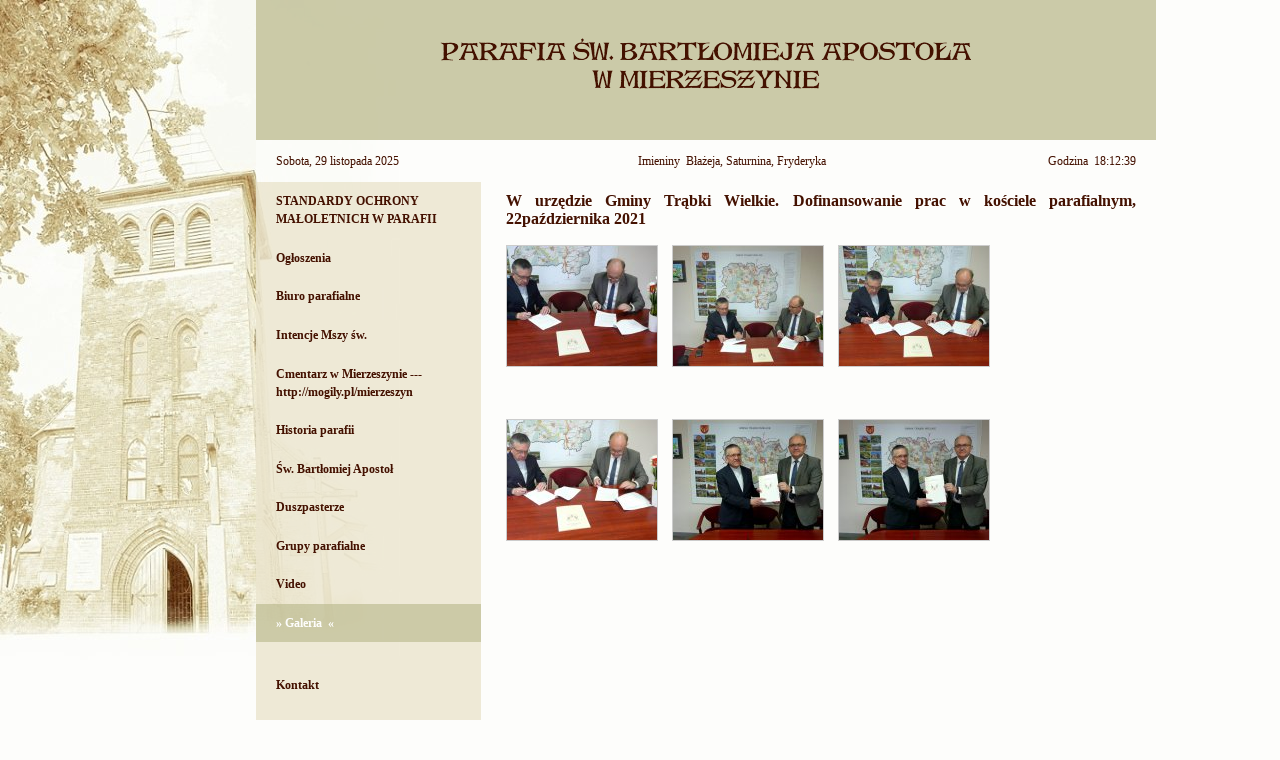

--- FILE ---
content_type: text/html; charset=UTF-8
request_url: http://www.parafia.i3k.pl/galeria/wydarzenia-w-roku-2021/w-urzedzie-gminy-trabki-wielkie-dofinansowanie-prac-w-kosciele-parafialnym-22pazdziernika-2021.html
body_size: 2434
content:
  <!DOCTYPE html>
<html lang="pl">
    <head>
	<title>Parafia pw. Św. Bartłomieja Apostoła w Mierzeszynie - W urzędzie Gminy Trąbki Wielkie. Dofinansowanie prac w kościele parafialnym, 22października 2021</title>

	<meta http-equiv="content-type" content="text/html; charset=utf-8" />
	<meta name="robots" content="index, follow" />
	<meta name="description" content="Default description goes here" />
	<meta name="keywords" content="Mierzeszyn, Parafia, Bartłomiej, Apostoł, Trąbki Wielkie, rzymskokatolicka, Andrzej Sowiński, Sowiński, kościół, Serca Jezusowego, Gerard Borys, Jan Paweł Aeltermann, Aeltermann" />
	<meta name="author" content="Moroz Marcin MO-NET" />

	<link rel="favourites icon" href="/public/themes/mo-net/images/favicon.ico" type="image/x-icon" />
	<link rel="stylesheet" href="/public/themes/mo-net/screen.css" media="screen" type="text/css" />

	<script src="/public/themes/mo-net/js/jquery-1.10.0.min.js" type="text/javascript"></script>
	<script src="/public/themes/mo-net/js/mo-pack.js" type="text/javascript"></script> 

		<link rel="stylesheet" href="/wolf/plugins/mo_gallery/mo_g_css.php?w=150&amp;h=120&amp;t=0" />
		<link rel="stylesheet" href="/wolf/plugins/mo_gallery/colorbox/colorbox.css" />
		<script src="/wolf/plugins/mo_gallery/colorbox/jquery.colorbox-min.js" type="text/javascript"></script>
		<script src="/wolf/plugins/mo_gallery/lazyload/jquery.lazyload.min.js" type="text/javascript"></script>
		<script type="text/javascript">
		// <![CDATA[
		
			$(document).ready(function(){
				
				$(".mo").colorbox({
					rel:'mo',
					transition: 'elastic',
					scalePhotos: true,
					maxWidth: "95%", 
					maxHeight: "95%",
					scrolling: false,
					slideshow: true,
					slideshowAuto: false,
					slideshowStart: " ►",
					slideshowStop: "II  ",
					current: "{current} z {total}",
					close: "<strong>&times;</strong>"
				});
				$("img.lazy").lazyload({
					effect : "fadeIn"
				});
			});
		// ]]>
		</script>
</head>
<body>
			
	<div id="container">
		<div id="innerContainer">
			<div id="const">
				<div id="top">
					<div id="header">
	<a href="/" style="background: url('/public/themes/mo-net/images/toplogo/nazwa.png') no-repeat top center; height: 140px; display: block;"></a>
</div>
<div class="clear"></div>


<div id="menu">
	<div>
		<ul id="menu_lewo">
			<li class="data">Sobota, 29 listopada 2025</li>
			<li class="imieniny">Imieniny&nbsp;&nbsp;Błażeja, Saturnina, Fryderyka</li>
			<li class="godzina right">Godzina&nbsp;&nbsp;<span id="zegar"></span></li>
		</ul>
	</div>
</div>				</div>
			</div>
			<div class="clear"></div>

			<div id="main">
				<div id="col">
					<nav id="side_menu">
<ul>
    		<li><a href="http://www.parafia.i3k.pl/standardy-ochrony-maloletnich-w-parafii.html" >STANDARDY OCHRONY MAŁOLETNICH W PARAFII</a></li>
		    		<li><a href="http://www.parafia.i3k.pl/ogloszenia.html" >Ogłoszenia</a></li>
		    		<li><a href="http://www.parafia.i3k.pl/porzadek-nabozensktw.html" >Biuro parafialne</a></li>
		    		<li><a href="http://www.parafia.i3k.pl/intencje-mszy-sw-.html" >Intencje Mszy św.</a></li>
		    		<li><a href="http://www.parafia.i3k.pl/cmentarz.html" >Cmentarz w Mierzeszynie ---   http://mogily.pl/mierzeszyn</a></li>
		    		<li><a href="http://www.parafia.i3k.pl/odrobina-historii-parafii-mierzeszyn-i-jej-kosciolow.html" >Historia parafii</a></li>
		    		<li><a href="http://www.parafia.i3k.pl/swiety-bartlomiej-apostol.html" >Św. Bartłomiej Apostoł</a></li>
		    		<li><a href="http://www.parafia.i3k.pl/duszpasterze.html" >Duszpasterze</a></li>
		    		<li><a href="http://www.parafia.i3k.pl/grupy-parafialne.html" >Grupy parafialne</a></li>
		    		<li><a href="http://www.parafia.i3k.pl/video.html" >Video</a></li>
		    		<li><a href="http://www.parafia.i3k.pl/galeria.html" class="current">&raquo;&nbsp;Galeria &nbsp;&laquo;</a></li>
		<li class="blank"></li>    		<li><a href="http://www.parafia.i3k.pl/kontakt.html" >Kontakt</a></li>
		<li class="blank"></li>    		<li><a href="http://www.parafia.i3k.pl/formularz-zgody-na-przetwarzanie-danych-osobowych.html" >Formularz zgody na przetwarzanie danych osobowych </a></li>
		     
</ul>
</nav>					<div class="licznik">
						Stronę odwiedziło &nbsp;&nbsp;<span>2713936</span>&nbsp;&nbsp; gości.		
					</div>
					<div id="tagi">
</div>
				</div>

				<div id="content">
					<h1>W urzędzie Gminy Trąbki Wielkie. Dofinansowanie prac w kościele parafialnym, 22października 2021</h1>
						<ul class="mo_gallery">
			<li id="photo_53823">
				<a class="mo photo" href="/public/images/mo_gallery/p1780949.jpg" title="" rel="mo">
					<img class="lazy" src="/wolf/plugins/mo_gallery/temp_image.png" data-original="/public/images/mo_gallery/thumb_p1780949.jpg" alt="" />
				</a
			</li>
			<li id="photo_53822">
				<a class="mo photo" href="/public/images/mo_gallery/p1780947.jpg" title="" rel="mo">
					<img class="lazy" src="/wolf/plugins/mo_gallery/temp_image.png" data-original="/public/images/mo_gallery/thumb_p1780947.jpg" alt="" />
				</a
			</li>
			<li id="photo_53824">
				<a class="mo photo" href="/public/images/mo_gallery/p1780946.jpg" title="" rel="mo">
					<img class="lazy" src="/wolf/plugins/mo_gallery/temp_image.png" data-original="/public/images/mo_gallery/thumb_p1780946.jpg" alt="" />
				</a
			</li>
			<li id="photo_53825">
				<a class="mo photo" href="/public/images/mo_gallery/p1780950.jpg" title="" rel="mo">
					<img class="lazy" src="/wolf/plugins/mo_gallery/temp_image.png" data-original="/public/images/mo_gallery/thumb_p1780950.jpg" alt="" />
				</a
			</li>
			<li id="photo_53826">
				<a class="mo photo" href="/public/images/mo_gallery/p1780953.jpg" title="" rel="mo">
					<img class="lazy" src="/wolf/plugins/mo_gallery/temp_image.png" data-original="/public/images/mo_gallery/thumb_p1780953.jpg" alt="" />
				</a
			</li>
			<li id="photo_53827">
				<a class="mo photo" href="/public/images/mo_gallery/p1780952.jpg" title="" rel="mo">
					<img class="lazy" src="/wolf/plugins/mo_gallery/temp_image.png" data-original="/public/images/mo_gallery/thumb_p1780952.jpg" alt="" />
				</a
			</li>
	</ul>				</div>
			</div>
			<div class="clear"></div>

			<div id="footer" class="stopka">
						<hr />
		<ul>
			<li class="stop1">
				<a href="http://validator.w3.org/check?uri=referer">HTML 5</a><br />
				<a href="http://jigsaw.w3.org/css-validator/validator?uri=www.parafia.i3k.pl%2Fcss%2Fstyle.css">CSS 3.0</a>
			</li>
			<li class="stop2">
				&copy; Parafia pw Św. Bartłomieja Apostoła w Mierzeszynie, 2010 - 2025<br />
				<script type="text/javascript">
					<!-- Begin
					//
					post = "mo-net.pl";
					pre2 = "admin";
					document.write('<a href="mailto:' + pre2 + '@' + post + '">Kontakt z administratorem strony<\/a>');
	
					// End -->
				</script>
				<noscript>
					<p>Kontakt z administratorem strony: 
						<span class="monet1">lp.ten-om@<span class="monet2">null</span>nimda</span>
					</p>
				</noscript>
			</li>
			<li class="stop3">
				<a href="http://www.mo-net.pl">Projekt strony i hosting:<br /><img style="vertical-align: bottom;" src="/public/themes/mo-net/images/rest/mo-net.png" alt="Mo-net, tanie strony www" /><span class="net">net</span> <span class="norm_10">- tanie strony WWW</span></a>
			</li>
		</ul>			</div>
		</div>
	</div>
</body>
</html>

--- FILE ---
content_type: text/css
request_url: http://www.parafia.i3k.pl/public/themes/mo-net/screen.css
body_size: 4942
content:
/* Mo-cms (WOLF cms) CSS
 *
 * Author: Marcin Moroz 
 *
 * Adapted from Matthew James Taylor's "Holy Grail 3 column liquid-layout" = http://bit.ly/ejfjq
 *
 * *********** */

/* RESET */
body,div,dl,dt,dd,ul,ol,li,h1,h2,h3,h4,h5,h6,pre,code,form,fieldset,input,textarea,p,blockquote,th,td { margin:0px; padding:0px; }
table { border-collapse:collapse; border-spacing:0px; }
fieldset,img { border:0px; }
address,caption,cite,code,dfn,em,strong,th,var { font-style:normal; font-weight:normal; }
/* ol,ul { list-style:none; } */
caption,th { text-align:left; }
h1,h2,h3,h4,h5,h6 { font-size:100%; font-weight:normal; }
q:before,q:after { content:''; }
abbr,acronym { border:0px; }

/* BASIC SETTINGS */
body {
	margin:0px;
	padding:0px;
	width:100%;
	color: #441100;
	font: 12px/18px Tahoma, Verdana, Bitstream Vera Sans, serif; 
	background: #FDFDFB url('/public/themes/mo-net/images/rest/bg.jpg') no-repeat fixed left top;
}

.body_scale_130 {
	zoom: 130%;
	-moz-transform: scale(1.3);
	-o-transform: scale(1.3);	
	-moz-transform-origin: 0 0;
	-o-transform-origin: 0 0;
}


.body_scale_160 {
	zoom: 160%;
	-moz-transform: scale(1.6);
	-o-transform: scale(1.6);
	-moz-transform-origin: 0 0;
	-o-transform-origin: 0 0;
}

.body_scale_130 #zoom, .body_scale_160 #zoom {
	position: fixed!important;
}

h1, h2, h3, h4, h5, h6 {
	padding:0;
	font-weight: bold; 
	color: #410; 
}

h1	{ font-size: 1.33em; margin: 10px 0px;}
h2	{ font-size: 1em; margin: 10px 0px; text-align: center; line-height: 26px; }
h3	{ font-size: 1em; margin: 10px 0px; }
h4	{ font-size: 1em; margin: 10px 0px; text-align: center; line-height: 26px; }
h5	{ font-size: 1em; text-align: center; }
h6	{ font-size: .857em; text-align: center; }

hr	{ 
	margin: 0px auto; 
	width: 100%; 
	color: #410; 
	background-color: #410; 
	border: 0px solid #410;
}


p {
	margin:.4em 0 .8em 0;
	padding:0;
}

strong { font-weight: bolder; }

em { font-style: italic; }

a, a:visited {
	color: #410;
	background: inherit;
	text-decoration: none;
}

a:hover {
	background: inherit;
}

blockquote {
	padding: 0 12px;
	border-left: 6px solid #EBD9BB;
	color: #000;
	font-family: Georgia, serif;
	font-style: italic;
	font-size:.9em;
	line-height: 1.4em;
}

input, textarea {
	margin: 0px;
	font-family: 'Helvetica',Arial,sans-serif;
/*	background: #F9F9F9;
	padding: 5px;
 	border: 1px solid #444;
	box-shadow: 0px 0px 5px #000 inset;
	-moz-box-shadow: 0px 0px 5px #000 inset;
	-webkit-box-shadow: 0px 0px 5px #000 inset; /* Safari */

}

input:hover, textarea:hover {
/* 	border: 1px solid #444;
	box-shadow: 0px 0px 5px #000 inset;
	-moz-box-shadow: 0px 0px 5px #000 inset;
	-webkit-box-shadow: 0px 0px 5px #000 inset; /* Safari */
}


/* SITE STRUCTURE */

#container	{ 
	width: 70%; 
	min-width: 900px; 
	margin: 0 10% 0 20%; 
	padding: 0px; 
}

#innerContainer	{ 
	width: 100%; 
	background: url('/public/themes/mo-net/images/rest/main_bg.png') repeat top left; 
}

#const	{ 
	width: 100%; 
	margin: 0px auto; 
	position: static; 
	display: block; 
}

/* HEADER */

#top	{ }

#header	{ 
	border: 0px; 
	position: relative; 
	width: 100%; 
	height: 140px; 
	margin: 0px auto; 
	padding: 0px; 
	background: url('/public/themes/mo-net/images/toplogo/top_bg.png') repeat top left; 
}
#header div	{ 
	width: 100%; 
	border: 0px; 
	margin: 0px;
}
#header ul {
	display: inline;
	width: 100%; 
	min-width: 900px; 
	height: 100px; 
	list-style: none; 
	margin: 0px; 
	padding: 0px; 
} 
#header li { 
	float: left; 
	margin: 0px; 
	padding: 0px;
} 

#ignored {}

#header ul span, #header ul a, #menu ul a:link, #menu ul a:visited	{
	float: left;
	margin: 0px;
	padding: 0px;
	text-decoration: none;
}

#menu {
	position: relative;
	border: 0px;
	padding: 0px;
	margin: 0px;
	width: 100%;
	min-width: 900px;
}
#menu div {
	border: 0px;
	margin: 0px;
}
#menu li	{ float: left; text-align: center; margin: 0px; padding: 12px; } 
#menu ul { list-style:none; font-family: Tahoma, Verdana, Bitstream Vera Sans, serif; font-size: 1em; color: #441100; margin: 0px; }
#menu ul .data	{  text-align: left; width: 23%; min-width: 200px; padding-left: 20px; } 
#menu ul .imieniny	{ text-align: center; width: 50%; min-width: 400px;  }
#menu ul .godzina	{ text-align: right; width: 12%; min-width: 100px; padding-right: 20px; }

/* SIDEBAR */

#side_menu	{ border: none; padding: 0px; margin: 0px; width: 100%; clear: left; float: right; text-align: left; background: url('/public/themes/mo-net/images/sidebar/menu_bg.png') repeat top left; }
#side_menu ul	{ margin: 0px; padding: 0px; list-style-type : none; }
#side_menu li	{ }
#side_menu li.blank	{ height: 24px; }
#side_menu a	{ padding: .857em 20px; display: block; text-decoration: none; font-size: 1em; font-weight: bold; }
#side_menu a:hover, #side_menu a.current { background: url('/public/themes/mo-net/images/sidebar/activ_bg.png') repeat top left; color: #FDFDFB; font-weight: bold; }


/* CONTENT */

#main	{ clear: both; margin: 0px auto; border: 0px; padding: 0px; width: 100%; }
#col	{ margin: 0px; border: 0px; padding: 0px; width: 25%; min-width: 225px; float: left; }
#content	{ 
	width: 70%; 
	min-width: 630px; 
	margin: 0px; 
	border: 0px; 
	padding: 0px; 
	padding-right: 20px; 
	float: right; 
	text-align: justify; 
	font-size: 1em; 
	color: #441100; 
	line-height: 1.5em;
}
#content p {
	margin: 1.5em 0;
	text-indent: 2em;
}

#typ_mini { vertical-align: top; margin: 5px 0px 0px 5px; padding: 0px; width: 110px; text-align: left; }
#tresc	{ text-align: left; margin: 0px; padding: 0px;}

/* FOOTER */

#footer { position: static; width: 100%; min-width: 900px; margin: 20px 0 0 0; padding: 0px; }
#footer hr	{ clear: both; height: 1px; margin: 0px auto; width: 100%; min-width: 900px; color: #441100; border: 0px solid #441100;}
#footer div	{ text-align: left; width: 100%; min-width: 900px; margin: 3px auto; padding: 0px; vertical-align: top; }
#footer ul	{ display: inline; height: 82px; list-style: none; margin: 0px; padding: 0px; } 
.stopka	{ margin: 0px auto; padding: 0px; width: 100%; text-align: center; font-family: Tahoma, Verdana, Bitstream Vera Sans, serif;  font-size: 0.857em; color: #441100; }
.stopka a:link, a:visited	{ color: #441100; text-decoration: none; }
.stopka a:hover	{ color: #441100; text-decoration: none; }
li.stop1	{ float: left; margin: 0px; padding: 3px 0px 3px 20px;  text-align: left; line-height: 20px; width: 25%; min-width: 225px; }
li.stop2	{ float: left; margin: 0px; padding: 3px 0px; text-align: center; line-height: 20px; width: 50%; min-width: 450px; }
li.stop3	{ float: right; margin: 0px; padding: 3px 20px 3px 0px; text-align: right; line-height: 20px; width: 20%; min-width: 180px; }
li.stop3 a	{ display: block; }
.net	{ color: #990000 !important; text-decoration: none; font-weight: bold; font-size: 1em; }
.norm_10	{ font-size: .928em; color: #000000; }


/* MISC */

#mass .odd {
	background-color: #F5F3E8;
}
#mass .even {
	background-color: #FDFDFB;
}
#mass td {
	padding: 8px 8px 8px 30px;
}

.left { float: left!important; }
.right { float: right!important; }

img.left { margin: 5px 20px 10px 0; }
img.right { margin: 5px 0 10px 20px; }

.zrodlo		{ margin: 10px 0px 0px 50px; font-size: .857em; font-style: italic; }
#miniatury	{ white-space: nowrap; overflow-y: hidden; overflow-x: scroll; width: 100%; max-height: 120px; text-align: left; vertical-align: top;  margin: 0px; padding: 0px; }
#gal_big	{ border: 0px; cursor: pointer; }
#gal_small	{ border: 0px; cursor: pointer; }
.cont_gal	{ width: 610px; text-align: left; margin: 0px; clear: left; }

.lewo	{ text-align: left; }
.prawo	{ text-align: right; }
.srodek	{ text-align: center; }

.nieaktywny 		{ color: #CAC9A5 }
.aktywny, a.aktywny:link, a.aktywny:visited	{ color: #441100 }
.aktywnyb, a.aktywnyb:link, a.aktywnyb:visited	{ font-weight: bold; color: #441100 }
.opisfop	{ font-size: .786em; font-style: italic;}
.proc		{ background: url('/public/themes/mo-net/images/rest/tlo2.png'); margin: auto; padding: 20px; height: 100px; width: 570px;}

.entry	{  line-height: 20px; }
.entry ol	{ margin: 0px 0px 0px 20px; padding: 0px; }
.entry li	{ text-align: justify; margin-top: 7px; }
.entry .art_date { 
	font-size: 1em; 
	font-weight: bold; 
	color: #441100; 
	margin: -10px 0px 15px; 
	padding: 0px; 
	text-align: center; 
	line-height: 26px; 
}
.entry .art_tags { 
	margin: 10px 0; 
	color: #CAC9A5 
}
.italic10	{ 
	font-style: italic; 
	font-size: .714em; 
}

.lista 	{ font-size: .857em; margin-bottom: 40px; }
.lista2 	{ font-size: .857em; margin-bottom: 20px; text-align: center; }
.lista a, .lista2 a	{ text-decoration: none; }
.pomarancz	{ color: #EC6E00;}
.font12	{ font-size: .857em; color: #441100; text-align: justify }
.prawy_h4	{ font-size: .857em; font-weight: bold; text-align: right }
.wiersz { display: table-row; padding: 20px 0px; margin: 0px; width: 30%; }
.wiersz li { float: left; }
.wiersz2 { display: table-row; padding: 0px; margin: 0px; }
.wiersz2 li { float: left; }
.wiersz3 { display: table-row; padding: 0px; margin: 0px; background-color: #F5F3E8 }
.wiersz3 li { float: left; }
.margin_l20	{ margin-left: 20px; }
.margin_l20 span	{ font-weight: bold; }
.margin_l40	{ margin-left: 60px; }


.styl_miniatur	{ vertical-align: text-top; font-size: .714em; color: #CCC9A8; }
a.mini	{ margin: 0px; padding: 0px; cursor: pointer; }
a.mini img	{ margin: 2px; padding: 0px; border: 4px solid #FDFDFB;}
a.mini:hover img	{ margin: 2px; padding: 0px; border: 4px solid #441100 !important; }

.tabela1 { display: block; float:left; margin: 0px; padding: 0px; padding-left: 30px; width: 25%; min-width: 220px; line-height: 20px; }
.tabela2 { float:left; margin: 0px; padding: 0px; width: 43%; min-width: 270px; }
.tabela2 ul	{ list-style: none; padding: 0px; margin: 0px; }
li p	{ padding: 0!important; margin: 0!important; text-indent: 0!important; }
.tabela2 a, .tabela2 a:link, .tabela2 a:visited	{ color: #441100; }
.tabela2 a:hover	{ color: #CAC9A5; }
.tabela2 li, .tabela3 li { float: left; list-style: none; display: inline; margin: 0px; }
.tabela3 { float:left; margin: 0px; padding: 0px; width: 90%; min-width: 600px; }
.tabela3 ul { margin: 0px; padding: 0px; }
.wiersz { clear: left;}
.komorka1	{ padding: 3px 0px 0px 30px; vertical-align: top; width: 20%; min-width: 40px; }
.komorka2	{ padding: 3px 0px 0px 30px; vertical-align: top; width: 50%; min-width: 135px; }
.komorka3	{ padding: 9px 0px 1px 30px; vertical-align: top; width: 35%; min-width: 189px; }
.komorka4	{ padding: 5px 0px; width: 55%; min-width: 300px; }
.komorka5	{ padding: 20px 0px 20px 20px; width: 200px; font-weight: bold; }
.komorka6	{ padding: 10px 0px 10px 30px; width: 20%; min-width: 110px; }
.komorka7	{ padding: 10px 0px 10px 10px; width: 20%; min-width: 110px; }
.komorka8	{ padding: 10px 0px 10px 10px; width: 50%; min-width: 270px; }
.komorka9	{ padding: 5px 0px; vertical-align: top; width: 60px; }
.komorka10	{ padding: 5px 0px; width: 60px; }

.komorka4 input,.komorka4 textarea { width: 280px; }
.komorka10 input { width: 100px; margin: 3px; }

ul.adresy, ul.galerie	{ display: inline; list-style: none; margin: 0px; padding: 0px; width: 100%; min-width: 600px; }
ul.adresy li	{ padding: 0px 0px 0px 50px; float: left; }
ul.galerie li	{ padding: 0px 0px 10px 0px; margin: 5px; float: left; text-align: center; height: 120px; width: 147px; }
ul.galerie a	{ text-decoration: none; cursor: pointer; }
.skrot_gal	{ height: auto; width: 129px; border: none; padding: 0px; margin: 0px; }
.gal_zdjecie	{ border: 0px; min-width: 610px; max-width: 100%; margin: 0px; padding: 0px; }
#navi_ul	{ display: inline; list-style: none; margin: 0px auto; padding: 0px; width: 600px; }
#navi_ul li	{ padding: 0px; margin: 0px 0px 5px 0px; float: left; }
#navi_ul li.lewo, #navi_ul li.prawo	{ width: 100px; }
#navi_ul li.srodek	{ width: 100px; }
#navi_ul li.prawo	{ text-align: right; }
.navi_gal	{ cursor: pointer; font-size: .857em; color: #441100; font-family: Geneva, Bitstream Vera Sans, serif; font-weight: bold; text-decoration: none; padding: 0px 2px; margin: 0px 4px;}


a.adnotacja, a.adnotacja:link, a.adnotacja:visited, a.adnotacja:hover 	{ vertical-align: bottom; font-variant: small-caps; font-size: .786em; font-weight: bold; color: #CC864D; }
a.adnotacja1, a.adnotacja1:link, a.adnotacja1:visited, a.adnotacja1:hover 	{ vertical-align: bottom; font-variant: small-caps; font-size: .786em; font-weight: bold; color: #CAC9A5; }

.kontakt_menu	{ width: 600px; margin: 0px; /* border-right: 2px solid #444444; */ border-bottom: none; /* border-left: 2px solid #AAAAAA; */}
.kontakt_menu ul	{ display: inline; height: 25px; list-style: none; margin: 0px; padding: 0px; } 
.kontakt_menu li	{ float: left; margin: 0px; padding: 0px; } 
.kontakt_menu a	{ /*display: block; */}
#li_jeden	{ text-align: center; font-family: Tahoma, Verdana, Bitstream Vera Sans, serif; font-size: 1em; font-weight: bold; font-variant: small-caps; border: 2px solid #444444; border-bottom-color: #FF0000; border-left: none; }
#li_dwa		{ text-align: center; font-family: Tahoma, Verdana, Bitstream Vera Sans, serif; font-size: 1em; font-weight: bold; font-variant: small-caps; border: 2px solid #444444; border-bottom-color: #FF0000; } /* border-left: 2px solid #AAAAAA; border-right: 2px solid #AAAAAA; } */
#li_trzy	{ text-align: center; font-family: Tahoma, Verdana, Bitstream Vera Sans, serif; font-size: 1em; font-weight: bold; font-variant: small-caps; border: 2px solid #444444; border-bottom-color: #FF0000; border-right: none; } /* border-right: 2px solid #444444; } */
.li_aktywna, .li_aktywna a, .li_aktywna a:link, .li_aktywna a:visited, .li_aktywna a:hover 	{ width: 194px; color: #444444; background-color: #DDDDDD; border-top-color: #999999 !important; border-left-color: #BBBBBB !important; border-right-color: #666666 !important; border-bottom-color: #DDDDDD !important; text-decoration: none; }
.li_nieakty	{ width: 194px; color: #FFFFFF; background-color: #444444; border-color: #444444 !important; border-bottom-color: #FF0000 !important; cursor: pointer; }


.kontakt_ramka	{ min-width: 600px; padding: 15px; margin: 0px; margin-top: 5px; } /* border-right: 2px solid #444444; border-bottom: 2px solid #444444; border-left: 2px solid #AAAAAA; border-top: none; }*/ 
#pole_jeden	{ display: block; min-width: 600px; padding: 0px; margin: 0px; text-align: left; }
#pole_dwa	{ display: block; min-width: 600px; padding: 0px; margin: 0px; text-align: center; }
#pole_trzy	{ display: block; min-width: 600px; padding: 0px; margin: 0px; text-align: left; }

.uzup	{ color: red; }
.bbez	{ font-family: Tahoma, Verdana, Bitstream Vera Sans, serif; font-size: 1em; font-weight: bold; color: #706B4A; }
.bbez:link, .bbez:visited, .bbez:hover	{ color: #706B4A; }
.bez	{ font-family: Tahoma, Verdana, Bitstream Vera Sans, serif; font-size: .857em; font-weight: normal; color: #706B4A; }
.bez:link, .bez:visited, .bez:hover	{ color: #706B4A; }
.link10	{ font-family: Tahoma, Verdana, Bitstream Vera Sans, serif; font-size: .857em; font-weight: bold; color: #706B4A; }
.link10:link, .link10:visited	{ color: #706B4A; }
.link10:hover	{ color: #FFAA00; }

span.codedirection	{ unicode-bidi: bidi-override; direction: rtl; }
span.displaynone	{ display: none; }

.margin50	{ margin: 0px; padding: 0px 0px 5px 50px; font-family: Tahoma, Verdana, Bitstream Vera Sans, serif; font-size: .857em; color: #444444;}
.h3_nasi_klienci	{ vertical-align: top; font-family: Tahoma, Verdana, Bitstream Vera Sans, serif; font-size: 1em; font-weight: bold; color: #444444;  }
.ukryty	{ display: none; }
ul.lista_klientow	{ list-style-image: url('/public/themes/mo-net/images/rest/lista.png'); }
.margin_30	{ padding-left: 0px; }
.clear { clear: both; }

span.monet1	{ unicode-bidi:bidi-override; direction: rtl; }
span.monet2	{ display:none; }

.intencje	{ border: 0px; border-collapse:collapse; margin: 0px; padding: 0px; width: 100%; min-width: 600px; margin-bottom: 30px; }
.intencje td	{ border: 0px; margin: 0px; }
.intencje .kol1	{ padding: 10px 0px 10px 20px; width: 20%; min-width: 120px;}
.intencje .kol2	{ padding: 10px 0px 10px 0px; text-align: right; }
.intencje .kol3	{ padding: 10px 20px 10px 20px; }

.patron, .duszpas, .historia	{ text-align: justify; line-height: 20px; margin: 20px 0px 20px 0px; padding: 0px; }

.patron_img_left	{ float: left; border: 0px; margin: 5px 15px 5px 0px; }

.patron_img_right, .duszpas_img_right	{ float: right; border: 0px; margin: 5px 0px 5px 15px;}

#wielkanoc2011	{ margin-top: 30px; line-height: 20px; }
#wielkanoc2011 p	{ margin: 5px 0px 20px 0px; }


/* Messages --------------------------------------------------------------- */
#info, #error, #success, .error {
/* css for fade positioning -- start */
	position: fixed;
	top: 5px;
	left: 20%;
	width: 70%;
	margin: 0 auto;
	padding: 3em 1.5em;
	text-align: center;
	font-weight: bold;
	z-index: 100;
  
	border-radius: 6px;
	-moz-border-radius: 6px;
	-webkit-border-radius: 6px;

	box-shadow: 5px 3px 4px #333;
	-moz-box-shadow: 5px 3px 4px #333;
	-webkit-box-shadow: 5px 3px 4px #333;
}

#info {
	background: #EDFE86;
	color: #000;
}
#error, .error {
	background: #FCB;
	color: #A22;
}
#success {
	background: #CFC;
	color: #000;
}

#ie_info {
	display: none;
	cursor: pointer;
}

#ie_button {
	background: url('/public/themes/mo-net/images/ie_info.png') no-repeat left top;
	width: 35px;
	height: 37px;
	display: block;
	position: fixed;
	top: 0px;
	left: 0px;
	z-index: 100;
	cursor: pointer;
}


/* Code --------------------------------------------------------------- */

.code-table { 
	border: 0px;
	margin: 0px;
	padding: 3px 0px 0px 0px;
	line-height: 10px;
	clear: both;
}

.code-table div {
	display: inline;
	float: left;
	clear: right;
	margin: 0px 4px 0px 0px;
	padding: 2px;
	height: 1px;
}


.a1 { 
	border-top: 	3px solid #FDFDFB; 
	border-right: 	3px solid #441100; 
	border-bottom: 	2px solid #FDFDFB; 
	border-left: 	3px solid #FDFDFB; 
}

.a2, .m2 { 
	border-top: 	1px solid #FDFDFB; 
	border-right: 	3px solid #441100; 
	border-bottom: 	3px solid #FDFDFB; 
	border-left: 	3px solid #FDFDFB; 
}

.c1, .e1 { 
	border-top: 	3px solid #441100; 
	border-right: 	3px solid #441100; 
	border-bottom: 	2px solid #441100; 
	border-left: 	3px solid #FDFDFB; 
}

.c2 { 
	border-top: 	1px solid #441100; 
	border-right: 	3px solid #FDFDFB; 
	border-bottom: 	3px solid #441100; 
	border-left: 	3px solid #441100; 
}

.e2, .i2, .r2 { 
 
	border-top: 	1px solid #441100; 
	border-right: 	3px solid #441100; 
	border-bottom: 	3px solid #441100; 
	border-left: 	3px solid #FDFDFB; 
}

.g1 {  
	border-top: 	3px solid #FDFDFB; 
	border-right: 	3px solid #441100; 
	border-bottom: 	2px solid #441100; 
	border-left: 	3px solid #441100; 
}

.g2 {
	border-top: 	1px solid #441100; 
	border-right: 	3px solid #441100; 
	border-bottom: 	3px solid #FDFDFB; 
	border-left: 	3px solid #FDFDFB; 
}

.i1, .k1 { 
	border-top: 	3px solid #441100; 
	border-right: 	3px solid #FDFDFB; 
	border-bottom: 	2px solid #441100; 
	border-left: 	3px solid #441100; 
}

.k2, .o2 { 
	border-top: 	1px solid #441100; 
	border-right: 	3px solid #441100; 
	border-bottom: 	3px solid #441100; 
	border-left: 	3px solid #441100; 
}

.m1 { 
	border-top: 	3px solid #441100; 
	border-right: 	3px solid #441100; 
	border-bottom: 	2px solid #FDFDFB; 
	border-left: 	3px solid #FDFDFB; 
}

.o1, .r1 { 
	border-top: 	3px solid #441100; 
	border-right: 	3px solid #441100; 
	border-bottom: 	2px solid #441100; 
	border-left: 	3px solid #441100; 
}

.t1 { 
	border-top: 	3px solid #441100; 
	border-right: 	3px solid #441100; 
	border-bottom: 	2px solid #FDFDFB; 
	border-left: 	3px solid #441100; 
}

.t2 { 
	border-top: 	1px solid #FDFDFB; 
	border-right: 	3px solid #441100; 
	border-bottom: 	3px solid #441100; 
	border-left: 	3px solid #441100; 
}

/* Commnets --------------------------------------------------------------- */



/* Gallery --------------------------------------------------------------- */

#gallery {
	padding: 5px 15px;
}


/* Sitemap --------------------------------------------------------------- */

.sitemap ul {
	list-style-type: none;
	margin-left: 25px;
}

.sitemap ul ul {
	list-style-type: disc;
}

.sitemap ul ul ul {
	list-style-type: circle;
}

.sitemap ul ul ul ul {
	list-style-type: square;
}


/* Pagination --------------------------------------------------------------- */

.comments_pages_nav, .pager {
	width: 100%;
	text-align: center;
	clear: both;
}

.pager {
	margin: 20px 0px;
}

.comments_pages_nav ul {

}

.cNavNa, .cNavA, .pager .pageButtonInactive, .pager .pageButtonActive {
	display: inline;
	padding: 3px 5px;
}

.pager .pageButtonActive, .pager .pageButtonActive:hover {
	border: 0;
	cursor: pointer;
	font-weight: bold;
	text-decoration: none;
	color: #763;
}

.pager .pageButtonActive:hover {
	color: #410;
}

.pager .pageButtonInactive, .pager .pageButtonInactive:hover {
	text-decoration: none;
	color: #CAC9A5;
}

.cNavA, .cNavNa:hover {
	color: #410;
}

.cNavNa:hover {
	cursor: pointer;
	text-decoration: underline;
}

#zoom {
	position: fixed;
	right: 0px;
	top: 23px;
}

#zoom  div {
	width: 20px;
	height: 20px;
	margin: 0 0 8px;
	padding: 0;
	text-align: center;
	z-index: 60;
}

#zoom div a {
	display: block;
	font-weight: bold;
	margin: 0;
	padding: 0;
	height: 20px;
	color: #000;
	z-index: 60;
	border: 1px solid transparent;
	border-radius: 3px 0 0 3px;
	-webkit-border-radius: 3px 0 0 3px;
	-khtml-border-radius: 3px 0 0 3px;
	-moz-border-radius: 3px 0 0 3px;
}

#zoom div .azoom, #zoom div a:hover {
	color: #000;
	background-color: #A0E8FF;
	z-index: 60;
	box-shadow: 0px 0px 5px #000;
	-moz-box-shadow: 0px 0px 5px #000;
	-webkit-box-shadow: 0px 0px 5px #000; /* Safari */	
	border: 1px solid #A0E8FF;
}

.momail1, .momail2 {
	display: none;
}

.licznik {
	clear: both;
	font-size: 11px; 
	padding: 15px 0px 15px 20px;
}

.licznik span {
	font-size: 12px;
	font-weight: bold;
	color: #706B4A
}


--- FILE ---
content_type: text/css
request_url: http://www.parafia.i3k.pl/wolf/plugins/mo_gallery/mo_g_css.php?w=150&h=120&t=0
body_size: 334
content:

.mo_gallery{ list-style: none; clear: both; margin: 10px -7px; padding: 0; }
.mo_gallery li{ float: left; display: block; font-size: 11px; line-height: 11px; margin: 7px;  padding: 0; text-align: center; width: 152px; height: 160px; }
.mo_gallery li a{ display: block; margin: 0; padding: 0; width: 150px; height: 120px; border: 1px solid #ccc; background-color: #fff; transition: all .2s; }
.mo_gallery li a:hover { box-shadow: 3px 3px 10px #555; margin: -3px 1px 3px -1px; padding: 0; border: 1px solid #777;}
.mo_gallery li img{ width: 150px; height: 120px; vertical-align: middle; }
.mo_gallery li .title{ display: block; font-size: 12px; line-height: 15px; }
.mo_gallery li .title2{ display: block; font-size: 12px; font-weight: bold; }


--- FILE ---
content_type: application/javascript
request_url: http://www.parafia.i3k.pl/public/themes/mo-net/js/mo-pack.js
body_size: 1094
content:
function CommentPagesWait ( no, all, pp ) {
	var allp = Math.ceil(all/pp);
	for( var i = 1; i <= allp; i++ ) {
		document.getElementById("commentNav"+i).className = "cNavNa";
		if (document.getElementById("commentsPage"+i).style.display != "none") {
			if (i == no) return;
			$('#commentsPage'+i).slideUp("slow");
		}
	}
  
	var fno = pp*(no-1)+1;
  
	$('#commentsPage'+no).slideDown("slow");
	document.getElementById("commentNav"+no).className = "cNavA";
	document.getElementById("comments_sum").innerHTML = "(" + fno + "-" + ((pp+fno <= all) ? pp+fno-1 : all) + " z " + all + ")";
	return;
}

function CommentPages ( no, all, pp ) {
	var time = 500;
	$.scrollTo('hr.commnet_hr', time);
	setTimeout(function(){CommentPagesWait(no, all, pp);no=null;all=null;pp=null}, time);
}

function ShowInErSu(type) {
	if (type = "info") {
		$('#info').fadeIn(1000);
		setTimeout(function(){$('#info').fadeOut(1000)},5000);
	}
	if (type = "error") {
		$('#error').fadeIn(1000);
		setTimeout(function(){$('#error').fadeOut(1000)},5000);
	}
	if (type = "success") {
		$('#success').fadeIn(1000);
		setTimeout(function(){$('#success').fadeOut(1000)},5000);
	}
	return;
}
  
 function ieInfo() {
	$('#ie_button').toggle("slow");
 	$('#ie_info').toggle("slow");

 }

function zegar(){
  var runTime = new Date();
  var hours = runTime.getHours();
  var minutes = runTime.getMinutes();
  var seconds = runTime.getSeconds();
  if (hours <= 9) hours = "0" + hours;
  if (minutes <= 9) minutes = "0" + minutes;
  if (seconds <= 9) seconds = "0" + seconds;
  czas = hours + ":" + minutes + ":" + seconds;
  if(e=document.getElementById('zegar')) e.innerHTML = czas;
  setTimeout("zegar()",1000);
}

function getCookie(c_name)
{
var i,x,y,ARRcookies=document.cookie.split(";");
for (i=0;i<ARRcookies.length;i++)
{
  x=ARRcookies[i].substr(0,ARRcookies[i].indexOf("="));
  y=ARRcookies[i].substr(ARRcookies[i].indexOf("=")+1);
  x=x.replace(/^\s+|\s+$/g,"");
  if (x==c_name)
    {
    return unescape(y);
    }
  }
}


function moZoom(value) {
	if (value > 0) {
		var value0=getCookie("moZoom");
		$("#zoom div").children().removeClass("azoom");
		
		if (value0>100)
			$("body").removeClass("body_scale_"+value0);
		if (value != 100) 
			$("body").addClass("body_scale_"+value);

		var exdate=new Date();
		exdate.setDate(exdate.getDate() - 1);

		document.cookie = "moZoom="+value0+";expires=; expires="+exdate.toUTCString();

		exdate.setDate(exdate.getDate() + 365);
		var c_value=escape(value) + "; expires="+exdate.toUTCString();
		document.cookie="moZoom=" + c_value;

		$("#zoom"+value).addClass("azoom");
	}
	else {
		value=getCookie("moZoom");
		if (value >= 100)
			moZoom(value);
		else
			$("#zoom100").addClass("azoom");
	}
}

$(document).ready(function() {
	zegar();
});